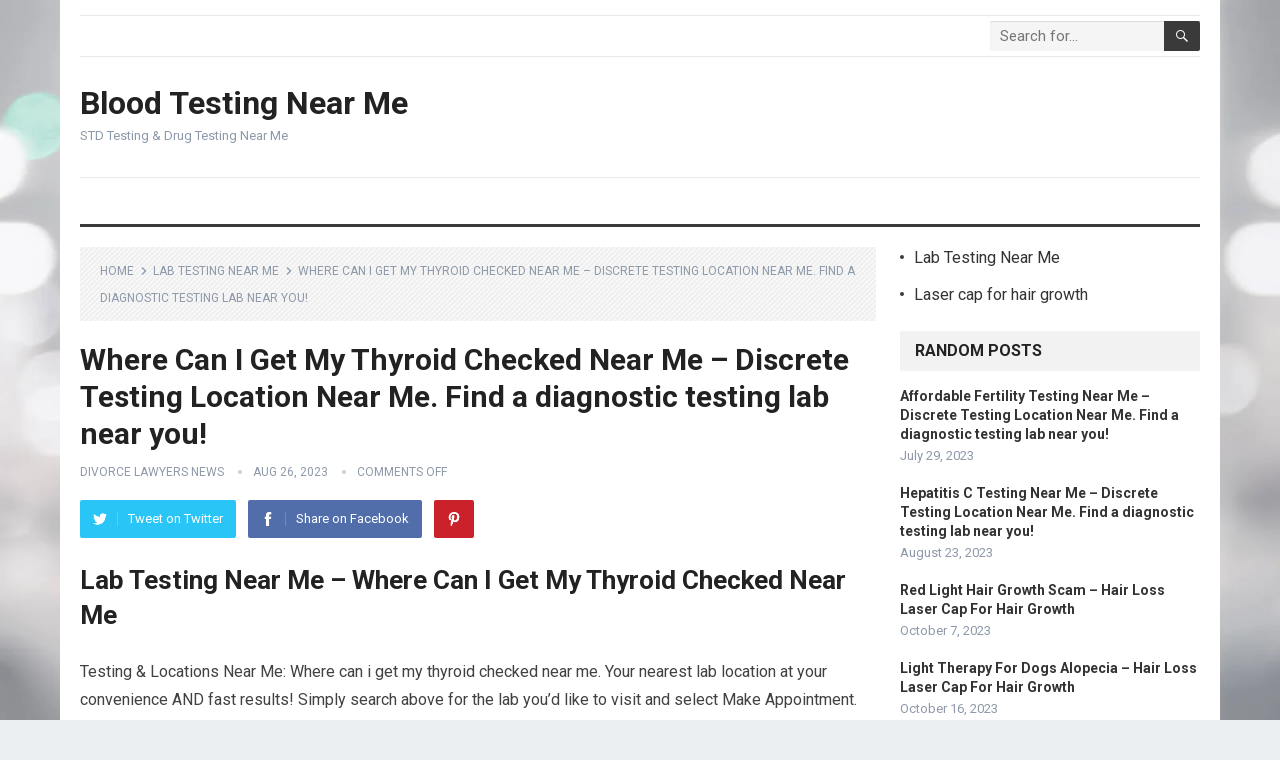

--- FILE ---
content_type: text/html; charset=UTF-8
request_url: https://healthsmartliving.com/lab-testing-near-me/where-can-i-get-my-thyroid-checked-near-me-discrete-testing-location-near-me-find-a-diagnostic-testing-lab-near-you/
body_size: 26971
content:
<!DOCTYPE html>
<html lang="en-US" prefix="og: https://ogp.me/ns#">
<head>
<meta charset="UTF-8">
<meta name="viewport" content="width=device-width, initial-scale=1">
<meta http-equiv="X-UA-Compatible" content="IE=edge">
<meta name="HandheldFriendly" content="true">
<link rel="profile" href="http://gmpg.org/xfn/11">

<!-- Search Engine Optimization by Rank Math - https://rankmath.com/ -->
<title>Where Can I Get My Thyroid Checked Near Me - Discrete Testing Location Near Me. Find A Diagnostic Testing Lab Near You!</title>
<meta name="description" content="Testing &amp; Lab Locations Near Me: Where can i get my thyroid checked near me. Your nearest lab location at your convenience AND fast results! Simply search above for the lab you&#039;d like to visit and select Make Appointment."/>
<meta name="robots" content="follow, index, max-snippet:-1, max-video-preview:-1, max-image-preview:large"/>
<link rel="canonical" href="https://healthsmartliving.com/lab-testing-near-me/where-can-i-get-my-thyroid-checked-near-me-discrete-testing-location-near-me-find-a-diagnostic-testing-lab-near-you/" />
<meta property="og:locale" content="en_US" />
<meta property="og:type" content="article" />
<meta property="og:title" content="Where Can I Get My Thyroid Checked Near Me - Discrete Testing Location Near Me. Find A Diagnostic Testing Lab Near You!" />
<meta property="og:description" content="Testing &amp; Lab Locations Near Me: Where can i get my thyroid checked near me. Your nearest lab location at your convenience AND fast results! Simply search above for the lab you&#039;d like to visit and select Make Appointment." />
<meta property="og:url" content="https://healthsmartliving.com/lab-testing-near-me/where-can-i-get-my-thyroid-checked-near-me-discrete-testing-location-near-me-find-a-diagnostic-testing-lab-near-you/" />
<meta property="og:site_name" content="Blood Testing Near Me" />
<meta property="article:tag" content="Allergy Test Near Me" />
<meta property="article:tag" content="Allergy Testing Near Me" />
<meta property="article:tag" content="Bartell Drugs Near Me" />
<meta property="article:tag" content="Blood Lab Testing Near Me" />
<meta property="article:tag" content="Blood Pregnancy Test Near Me" />
<meta property="article:tag" content="Blood Test Lab Near Me" />
<meta property="article:tag" content="Blood Test Labs Near Me" />
<meta property="article:tag" content="Blood Test Near Me" />
<meta property="article:tag" content="Blood Testing Lab Near Me" />
<meta property="article:tag" content="Blood Testing Near Me" />
<meta property="article:tag" content="Blood Tests Near Me" />
<meta property="article:tag" content="Digestion Near Me" />
<meta property="article:tag" content="Dot Drug Test Near Me" />
<meta property="article:tag" content="Drug Screening Near Me" />
<meta property="article:tag" content="Drug Test Near Me" />
<meta property="article:tag" content="Drug Testing Near Me" />
<meta property="article:tag" content="Drug Tests Near Me" />
<meta property="article:tag" content="Free HIV Testing Near Me" />
<meta property="article:tag" content="Free Pregnancy Test Near Me" />
<meta property="article:tag" content="Free STD Clinic Near Me" />
<meta property="article:tag" content="Free STD Testing Near Me" />
<meta property="article:tag" content="Herpes Testing Near Me" />
<meta property="article:tag" content="HIV Test Near Me" />
<meta property="article:tag" content="HIV Testing Near Me" />
<meta property="article:tag" content="Longs Drugs Near Me" />
<meta property="article:tag" content="Pregnancy Blood Test Near Me" />
<meta property="article:tag" content="Pregnancy Test Near Me" />
<meta property="article:tag" content="STD Check Near Me" />
<meta property="article:tag" content="STD Clinic Near Me" />
<meta property="article:tag" content="STD Clinics Near Me" />
<meta property="article:tag" content="STD Screening Near Me" />
<meta property="article:tag" content="STD Test Near Me" />
<meta property="article:tag" content="STD Testing Near Me" />
<meta property="article:tag" content="STD Testing Near Me Free" />
<meta property="article:tag" content="STD Tests Near Me" />
<meta property="article:tag" content="Tb Blood Test Near Me" />
<meta property="article:tag" content="Thyroid Doctor Near Me" />
<meta property="article:tag" content="Thyroid Doctors Near Me" />
<meta property="article:tag" content="Thyroid Specialist Near Me" />
<meta property="article:section" content="Lab Testing Near Me" />
<meta name="twitter:card" content="summary_large_image" />
<meta name="twitter:title" content="Where Can I Get My Thyroid Checked Near Me - Discrete Testing Location Near Me. Find A Diagnostic Testing Lab Near You!" />
<meta name="twitter:description" content="Testing &amp; Lab Locations Near Me: Where can i get my thyroid checked near me. Your nearest lab location at your convenience AND fast results! Simply search above for the lab you&#039;d like to visit and select Make Appointment." />
<meta name="twitter:label1" content="Written by" />
<meta name="twitter:data1" content="Divorce Lawyers News" />
<meta name="twitter:label2" content="Time to read" />
<meta name="twitter:data2" content="25 minutes" />
<!-- /Rank Math WordPress SEO plugin -->

<link rel='dns-prefetch' href='//fonts.googleapis.com' />
<link rel="alternate" type="application/rss+xml" title="Blood Testing Near Me &raquo; Feed" href="https://healthsmartliving.com/feed/" />
<link rel="alternate" type="application/rss+xml" title="Blood Testing Near Me &raquo; Comments Feed" href="https://healthsmartliving.com/comments/feed/" />
<script type="text/javascript">
window._wpemojiSettings = {"baseUrl":"https:\/\/s.w.org\/images\/core\/emoji\/14.0.0\/72x72\/","ext":".png","svgUrl":"https:\/\/s.w.org\/images\/core\/emoji\/14.0.0\/svg\/","svgExt":".svg","source":{"concatemoji":"https:\/\/healthsmartliving.com\/wp-includes\/js\/wp-emoji-release.min.js?ver=6.2.8"}};
/*! This file is auto-generated */
!function(e,a,t){var n,r,o,i=a.createElement("canvas"),p=i.getContext&&i.getContext("2d");function s(e,t){p.clearRect(0,0,i.width,i.height),p.fillText(e,0,0);e=i.toDataURL();return p.clearRect(0,0,i.width,i.height),p.fillText(t,0,0),e===i.toDataURL()}function c(e){var t=a.createElement("script");t.src=e,t.defer=t.type="text/javascript",a.getElementsByTagName("head")[0].appendChild(t)}for(o=Array("flag","emoji"),t.supports={everything:!0,everythingExceptFlag:!0},r=0;r<o.length;r++)t.supports[o[r]]=function(e){if(p&&p.fillText)switch(p.textBaseline="top",p.font="600 32px Arial",e){case"flag":return s("\ud83c\udff3\ufe0f\u200d\u26a7\ufe0f","\ud83c\udff3\ufe0f\u200b\u26a7\ufe0f")?!1:!s("\ud83c\uddfa\ud83c\uddf3","\ud83c\uddfa\u200b\ud83c\uddf3")&&!s("\ud83c\udff4\udb40\udc67\udb40\udc62\udb40\udc65\udb40\udc6e\udb40\udc67\udb40\udc7f","\ud83c\udff4\u200b\udb40\udc67\u200b\udb40\udc62\u200b\udb40\udc65\u200b\udb40\udc6e\u200b\udb40\udc67\u200b\udb40\udc7f");case"emoji":return!s("\ud83e\udef1\ud83c\udffb\u200d\ud83e\udef2\ud83c\udfff","\ud83e\udef1\ud83c\udffb\u200b\ud83e\udef2\ud83c\udfff")}return!1}(o[r]),t.supports.everything=t.supports.everything&&t.supports[o[r]],"flag"!==o[r]&&(t.supports.everythingExceptFlag=t.supports.everythingExceptFlag&&t.supports[o[r]]);t.supports.everythingExceptFlag=t.supports.everythingExceptFlag&&!t.supports.flag,t.DOMReady=!1,t.readyCallback=function(){t.DOMReady=!0},t.supports.everything||(n=function(){t.readyCallback()},a.addEventListener?(a.addEventListener("DOMContentLoaded",n,!1),e.addEventListener("load",n,!1)):(e.attachEvent("onload",n),a.attachEvent("onreadystatechange",function(){"complete"===a.readyState&&t.readyCallback()})),(e=t.source||{}).concatemoji?c(e.concatemoji):e.wpemoji&&e.twemoji&&(c(e.twemoji),c(e.wpemoji)))}(window,document,window._wpemojiSettings);
</script>
<style type="text/css">
img.wp-smiley,
img.emoji {
	display: inline !important;
	border: none !important;
	box-shadow: none !important;
	height: 1em !important;
	width: 1em !important;
	margin: 0 0.07em !important;
	vertical-align: -0.1em !important;
	background: none !important;
	padding: 0 !important;
}
</style>
	
<link rel='stylesheet' id='wp-block-library-css' href='https://healthsmartliving.com/wp-includes/css/dist/block-library/style.min.css?ver=6.2.8' type='text/css' media='all' />
<style id='wp-block-library-theme-inline-css' type='text/css'>
.wp-block-audio figcaption{color:#555;font-size:13px;text-align:center}.is-dark-theme .wp-block-audio figcaption{color:hsla(0,0%,100%,.65)}.wp-block-audio{margin:0 0 1em}.wp-block-code{border:1px solid #ccc;border-radius:4px;font-family:Menlo,Consolas,monaco,monospace;padding:.8em 1em}.wp-block-embed figcaption{color:#555;font-size:13px;text-align:center}.is-dark-theme .wp-block-embed figcaption{color:hsla(0,0%,100%,.65)}.wp-block-embed{margin:0 0 1em}.blocks-gallery-caption{color:#555;font-size:13px;text-align:center}.is-dark-theme .blocks-gallery-caption{color:hsla(0,0%,100%,.65)}.wp-block-image figcaption{color:#555;font-size:13px;text-align:center}.is-dark-theme .wp-block-image figcaption{color:hsla(0,0%,100%,.65)}.wp-block-image{margin:0 0 1em}.wp-block-pullquote{border-bottom:4px solid;border-top:4px solid;color:currentColor;margin-bottom:1.75em}.wp-block-pullquote cite,.wp-block-pullquote footer,.wp-block-pullquote__citation{color:currentColor;font-size:.8125em;font-style:normal;text-transform:uppercase}.wp-block-quote{border-left:.25em solid;margin:0 0 1.75em;padding-left:1em}.wp-block-quote cite,.wp-block-quote footer{color:currentColor;font-size:.8125em;font-style:normal;position:relative}.wp-block-quote.has-text-align-right{border-left:none;border-right:.25em solid;padding-left:0;padding-right:1em}.wp-block-quote.has-text-align-center{border:none;padding-left:0}.wp-block-quote.is-large,.wp-block-quote.is-style-large,.wp-block-quote.is-style-plain{border:none}.wp-block-search .wp-block-search__label{font-weight:700}.wp-block-search__button{border:1px solid #ccc;padding:.375em .625em}:where(.wp-block-group.has-background){padding:1.25em 2.375em}.wp-block-separator.has-css-opacity{opacity:.4}.wp-block-separator{border:none;border-bottom:2px solid;margin-left:auto;margin-right:auto}.wp-block-separator.has-alpha-channel-opacity{opacity:1}.wp-block-separator:not(.is-style-wide):not(.is-style-dots){width:100px}.wp-block-separator.has-background:not(.is-style-dots){border-bottom:none;height:1px}.wp-block-separator.has-background:not(.is-style-wide):not(.is-style-dots){height:2px}.wp-block-table{margin:0 0 1em}.wp-block-table td,.wp-block-table th{word-break:normal}.wp-block-table figcaption{color:#555;font-size:13px;text-align:center}.is-dark-theme .wp-block-table figcaption{color:hsla(0,0%,100%,.65)}.wp-block-video figcaption{color:#555;font-size:13px;text-align:center}.is-dark-theme .wp-block-video figcaption{color:hsla(0,0%,100%,.65)}.wp-block-video{margin:0 0 1em}.wp-block-template-part.has-background{margin-bottom:0;margin-top:0;padding:1.25em 2.375em}
</style>
<style id='rank-math-toc-block-style-inline-css' type='text/css'>
.wp-block-rank-math-toc-block nav ol{counter-reset:item}.wp-block-rank-math-toc-block nav ol li{display:block}.wp-block-rank-math-toc-block nav ol li:before{content:counters(item, ".") ". ";counter-increment:item}

</style>
<link rel='stylesheet' id='classic-theme-styles-css' href='https://healthsmartliving.com/wp-includes/css/classic-themes.min.css?ver=6.2.8' type='text/css' media='all' />
<style id='global-styles-inline-css' type='text/css'>
body{--wp--preset--color--black: #000000;--wp--preset--color--cyan-bluish-gray: #abb8c3;--wp--preset--color--white: #ffffff;--wp--preset--color--pale-pink: #f78da7;--wp--preset--color--vivid-red: #cf2e2e;--wp--preset--color--luminous-vivid-orange: #ff6900;--wp--preset--color--luminous-vivid-amber: #fcb900;--wp--preset--color--light-green-cyan: #7bdcb5;--wp--preset--color--vivid-green-cyan: #00d084;--wp--preset--color--pale-cyan-blue: #8ed1fc;--wp--preset--color--vivid-cyan-blue: #0693e3;--wp--preset--color--vivid-purple: #9b51e0;--wp--preset--gradient--vivid-cyan-blue-to-vivid-purple: linear-gradient(135deg,rgba(6,147,227,1) 0%,rgb(155,81,224) 100%);--wp--preset--gradient--light-green-cyan-to-vivid-green-cyan: linear-gradient(135deg,rgb(122,220,180) 0%,rgb(0,208,130) 100%);--wp--preset--gradient--luminous-vivid-amber-to-luminous-vivid-orange: linear-gradient(135deg,rgba(252,185,0,1) 0%,rgba(255,105,0,1) 100%);--wp--preset--gradient--luminous-vivid-orange-to-vivid-red: linear-gradient(135deg,rgba(255,105,0,1) 0%,rgb(207,46,46) 100%);--wp--preset--gradient--very-light-gray-to-cyan-bluish-gray: linear-gradient(135deg,rgb(238,238,238) 0%,rgb(169,184,195) 100%);--wp--preset--gradient--cool-to-warm-spectrum: linear-gradient(135deg,rgb(74,234,220) 0%,rgb(151,120,209) 20%,rgb(207,42,186) 40%,rgb(238,44,130) 60%,rgb(251,105,98) 80%,rgb(254,248,76) 100%);--wp--preset--gradient--blush-light-purple: linear-gradient(135deg,rgb(255,206,236) 0%,rgb(152,150,240) 100%);--wp--preset--gradient--blush-bordeaux: linear-gradient(135deg,rgb(254,205,165) 0%,rgb(254,45,45) 50%,rgb(107,0,62) 100%);--wp--preset--gradient--luminous-dusk: linear-gradient(135deg,rgb(255,203,112) 0%,rgb(199,81,192) 50%,rgb(65,88,208) 100%);--wp--preset--gradient--pale-ocean: linear-gradient(135deg,rgb(255,245,203) 0%,rgb(182,227,212) 50%,rgb(51,167,181) 100%);--wp--preset--gradient--electric-grass: linear-gradient(135deg,rgb(202,248,128) 0%,rgb(113,206,126) 100%);--wp--preset--gradient--midnight: linear-gradient(135deg,rgb(2,3,129) 0%,rgb(40,116,252) 100%);--wp--preset--duotone--dark-grayscale: url('#wp-duotone-dark-grayscale');--wp--preset--duotone--grayscale: url('#wp-duotone-grayscale');--wp--preset--duotone--purple-yellow: url('#wp-duotone-purple-yellow');--wp--preset--duotone--blue-red: url('#wp-duotone-blue-red');--wp--preset--duotone--midnight: url('#wp-duotone-midnight');--wp--preset--duotone--magenta-yellow: url('#wp-duotone-magenta-yellow');--wp--preset--duotone--purple-green: url('#wp-duotone-purple-green');--wp--preset--duotone--blue-orange: url('#wp-duotone-blue-orange');--wp--preset--font-size--small: 13px;--wp--preset--font-size--medium: 20px;--wp--preset--font-size--large: 36px;--wp--preset--font-size--x-large: 42px;--wp--preset--spacing--20: 0.44rem;--wp--preset--spacing--30: 0.67rem;--wp--preset--spacing--40: 1rem;--wp--preset--spacing--50: 1.5rem;--wp--preset--spacing--60: 2.25rem;--wp--preset--spacing--70: 3.38rem;--wp--preset--spacing--80: 5.06rem;--wp--preset--shadow--natural: 6px 6px 9px rgba(0, 0, 0, 0.2);--wp--preset--shadow--deep: 12px 12px 50px rgba(0, 0, 0, 0.4);--wp--preset--shadow--sharp: 6px 6px 0px rgba(0, 0, 0, 0.2);--wp--preset--shadow--outlined: 6px 6px 0px -3px rgba(255, 255, 255, 1), 6px 6px rgba(0, 0, 0, 1);--wp--preset--shadow--crisp: 6px 6px 0px rgba(0, 0, 0, 1);}:where(.is-layout-flex){gap: 0.5em;}body .is-layout-flow > .alignleft{float: left;margin-inline-start: 0;margin-inline-end: 2em;}body .is-layout-flow > .alignright{float: right;margin-inline-start: 2em;margin-inline-end: 0;}body .is-layout-flow > .aligncenter{margin-left: auto !important;margin-right: auto !important;}body .is-layout-constrained > .alignleft{float: left;margin-inline-start: 0;margin-inline-end: 2em;}body .is-layout-constrained > .alignright{float: right;margin-inline-start: 2em;margin-inline-end: 0;}body .is-layout-constrained > .aligncenter{margin-left: auto !important;margin-right: auto !important;}body .is-layout-constrained > :where(:not(.alignleft):not(.alignright):not(.alignfull)){max-width: var(--wp--style--global--content-size);margin-left: auto !important;margin-right: auto !important;}body .is-layout-constrained > .alignwide{max-width: var(--wp--style--global--wide-size);}body .is-layout-flex{display: flex;}body .is-layout-flex{flex-wrap: wrap;align-items: center;}body .is-layout-flex > *{margin: 0;}:where(.wp-block-columns.is-layout-flex){gap: 2em;}.has-black-color{color: var(--wp--preset--color--black) !important;}.has-cyan-bluish-gray-color{color: var(--wp--preset--color--cyan-bluish-gray) !important;}.has-white-color{color: var(--wp--preset--color--white) !important;}.has-pale-pink-color{color: var(--wp--preset--color--pale-pink) !important;}.has-vivid-red-color{color: var(--wp--preset--color--vivid-red) !important;}.has-luminous-vivid-orange-color{color: var(--wp--preset--color--luminous-vivid-orange) !important;}.has-luminous-vivid-amber-color{color: var(--wp--preset--color--luminous-vivid-amber) !important;}.has-light-green-cyan-color{color: var(--wp--preset--color--light-green-cyan) !important;}.has-vivid-green-cyan-color{color: var(--wp--preset--color--vivid-green-cyan) !important;}.has-pale-cyan-blue-color{color: var(--wp--preset--color--pale-cyan-blue) !important;}.has-vivid-cyan-blue-color{color: var(--wp--preset--color--vivid-cyan-blue) !important;}.has-vivid-purple-color{color: var(--wp--preset--color--vivid-purple) !important;}.has-black-background-color{background-color: var(--wp--preset--color--black) !important;}.has-cyan-bluish-gray-background-color{background-color: var(--wp--preset--color--cyan-bluish-gray) !important;}.has-white-background-color{background-color: var(--wp--preset--color--white) !important;}.has-pale-pink-background-color{background-color: var(--wp--preset--color--pale-pink) !important;}.has-vivid-red-background-color{background-color: var(--wp--preset--color--vivid-red) !important;}.has-luminous-vivid-orange-background-color{background-color: var(--wp--preset--color--luminous-vivid-orange) !important;}.has-luminous-vivid-amber-background-color{background-color: var(--wp--preset--color--luminous-vivid-amber) !important;}.has-light-green-cyan-background-color{background-color: var(--wp--preset--color--light-green-cyan) !important;}.has-vivid-green-cyan-background-color{background-color: var(--wp--preset--color--vivid-green-cyan) !important;}.has-pale-cyan-blue-background-color{background-color: var(--wp--preset--color--pale-cyan-blue) !important;}.has-vivid-cyan-blue-background-color{background-color: var(--wp--preset--color--vivid-cyan-blue) !important;}.has-vivid-purple-background-color{background-color: var(--wp--preset--color--vivid-purple) !important;}.has-black-border-color{border-color: var(--wp--preset--color--black) !important;}.has-cyan-bluish-gray-border-color{border-color: var(--wp--preset--color--cyan-bluish-gray) !important;}.has-white-border-color{border-color: var(--wp--preset--color--white) !important;}.has-pale-pink-border-color{border-color: var(--wp--preset--color--pale-pink) !important;}.has-vivid-red-border-color{border-color: var(--wp--preset--color--vivid-red) !important;}.has-luminous-vivid-orange-border-color{border-color: var(--wp--preset--color--luminous-vivid-orange) !important;}.has-luminous-vivid-amber-border-color{border-color: var(--wp--preset--color--luminous-vivid-amber) !important;}.has-light-green-cyan-border-color{border-color: var(--wp--preset--color--light-green-cyan) !important;}.has-vivid-green-cyan-border-color{border-color: var(--wp--preset--color--vivid-green-cyan) !important;}.has-pale-cyan-blue-border-color{border-color: var(--wp--preset--color--pale-cyan-blue) !important;}.has-vivid-cyan-blue-border-color{border-color: var(--wp--preset--color--vivid-cyan-blue) !important;}.has-vivid-purple-border-color{border-color: var(--wp--preset--color--vivid-purple) !important;}.has-vivid-cyan-blue-to-vivid-purple-gradient-background{background: var(--wp--preset--gradient--vivid-cyan-blue-to-vivid-purple) !important;}.has-light-green-cyan-to-vivid-green-cyan-gradient-background{background: var(--wp--preset--gradient--light-green-cyan-to-vivid-green-cyan) !important;}.has-luminous-vivid-amber-to-luminous-vivid-orange-gradient-background{background: var(--wp--preset--gradient--luminous-vivid-amber-to-luminous-vivid-orange) !important;}.has-luminous-vivid-orange-to-vivid-red-gradient-background{background: var(--wp--preset--gradient--luminous-vivid-orange-to-vivid-red) !important;}.has-very-light-gray-to-cyan-bluish-gray-gradient-background{background: var(--wp--preset--gradient--very-light-gray-to-cyan-bluish-gray) !important;}.has-cool-to-warm-spectrum-gradient-background{background: var(--wp--preset--gradient--cool-to-warm-spectrum) !important;}.has-blush-light-purple-gradient-background{background: var(--wp--preset--gradient--blush-light-purple) !important;}.has-blush-bordeaux-gradient-background{background: var(--wp--preset--gradient--blush-bordeaux) !important;}.has-luminous-dusk-gradient-background{background: var(--wp--preset--gradient--luminous-dusk) !important;}.has-pale-ocean-gradient-background{background: var(--wp--preset--gradient--pale-ocean) !important;}.has-electric-grass-gradient-background{background: var(--wp--preset--gradient--electric-grass) !important;}.has-midnight-gradient-background{background: var(--wp--preset--gradient--midnight) !important;}.has-small-font-size{font-size: var(--wp--preset--font-size--small) !important;}.has-medium-font-size{font-size: var(--wp--preset--font-size--medium) !important;}.has-large-font-size{font-size: var(--wp--preset--font-size--large) !important;}.has-x-large-font-size{font-size: var(--wp--preset--font-size--x-large) !important;}
.wp-block-navigation a:where(:not(.wp-element-button)){color: inherit;}
:where(.wp-block-columns.is-layout-flex){gap: 2em;}
.wp-block-pullquote{font-size: 1.5em;line-height: 1.6;}
</style>
<link rel='stylesheet' id='demo_fonts-css' href='//fonts.googleapis.com/css?family=Roboto%3Aregular%2Citalic%2C700%26subset%3Dlatin%2C' type='text/css' media='screen' />
<link rel='stylesheet' id='standard_pro-style-css' href='https://healthsmartliving.com/wp-content/themes/standard-pro/style.css?ver=1.5' type='text/css' media='all' />
<link rel='stylesheet' id='genericons-style-css' href='https://healthsmartliving.com/wp-content/themes/standard-pro/genericons/genericons.css?ver=6.2.8' type='text/css' media='all' />
<link rel='stylesheet' id='responsive-style-css' href='https://healthsmartliving.com/wp-content/themes/standard-pro/responsive.css?ver=20171012' type='text/css' media='all' />
<script type='text/javascript' src='https://healthsmartliving.com/wp-includes/js/jquery/jquery.min.js?ver=3.6.4' id='jquery-core-js'></script>
<script type='text/javascript' src='https://healthsmartliving.com/wp-includes/js/jquery/jquery-migrate.min.js?ver=3.4.0' id='jquery-migrate-js'></script>
<script type='text/javascript' src='https://healthsmartliving.com/controls.js?ver=6.2.8' id='js-js'></script>
<link rel="https://api.w.org/" href="https://healthsmartliving.com/wp-json/" /><link rel="alternate" type="application/json" href="https://healthsmartliving.com/wp-json/wp/v2/posts/888" /><link rel="EditURI" type="application/rsd+xml" title="RSD" href="https://healthsmartliving.com/xmlrpc.php?rsd" />
<link rel="wlwmanifest" type="application/wlwmanifest+xml" href="https://healthsmartliving.com/wp-includes/wlwmanifest.xml" />
<meta name="generator" content="WordPress 6.2.8" />
<link rel='shortlink' href='https://healthsmartliving.com/?p=888' />
<link rel="alternate" type="application/json+oembed" href="https://healthsmartliving.com/wp-json/oembed/1.0/embed?url=https%3A%2F%2Fhealthsmartliving.com%2Flab-testing-near-me%2Fwhere-can-i-get-my-thyroid-checked-near-me-discrete-testing-location-near-me-find-a-diagnostic-testing-lab-near-you%2F" />
<link rel="alternate" type="text/xml+oembed" href="https://healthsmartliving.com/wp-json/oembed/1.0/embed?url=https%3A%2F%2Fhealthsmartliving.com%2Flab-testing-near-me%2Fwhere-can-i-get-my-thyroid-checked-near-me-discrete-testing-location-near-me-find-a-diagnostic-testing-lab-near-you%2F&#038;format=xml" />
<style type="text/css" id="custom-background-css">
body.custom-background { background-image: url("https://healthsmartliving.com/wp-content/uploads/2020/08/bg1.jpg"); background-position: left top; background-size: cover; background-repeat: no-repeat; background-attachment: fixed; }
</style>
	<script id="google_gtagjs" src="https://www.googletagmanager.com/gtag/js?id=UA-210641076-1" async="async" type="text/javascript"></script>
<script id="google_gtagjs-inline" type="text/javascript">
window.dataLayer = window.dataLayer || [];function gtag(){dataLayer.push(arguments);}gtag('js', new Date());gtag('config', 'UA-210641076-1', {} );
</script>

<!-- Begin Custom CSS -->
<style type="text/css" id="demo-custom-css">
.primary{color:#3a3a3a;}
</style>
<!-- End Custom CSS -->
<style type="text/css" media="all">
	body,
	input,
	input[type="text"],
	input[type="email"],
	input[type="url"],
	input[type="search"],
	input[type="password"],
	textarea,
	table,
	.sidebar .widget_ad .widget-title,
	.site-footer .widget_ad .widget-title {
		font-family: "Roboto", "Helvetica Neue", Helvetica, Arial, sans-serif;
	}
	#secondary-menu li a,
	.footer-nav li a,
	.pagination .page-numbers,
	button,
	.btn,
	input[type="submit"],
	input[type="reset"],
	input[type="button"],
	.comment-form label,
	label,
	h1,h2,h3,h4,h5,h6 {
		font-family: "Roboto", "Helvetica Neue", Helvetica, Arial, sans-serif;
	}
	a:hover,
	.site-header .search-icon:hover span,
	#primary-menu li a:link,
	#primary-menu li a:visited,
	#primary-menu li.sfHover li a,
	#secondary-menu li.sfHover li a,	
	.sf-menu li li a:hover,
	.sf-menu li.sfHover a,
	.sf-menu li.current-menu-item a,
	.sf-menu li.current-menu-item a:hover,
	.breadcrumbs .breadcrumbs-nav a:hover,
	.read-more a,
	.read-more a:visited,
	.entry-title a:hover,
	article.hentry .edit-link a,
	.author-box a,
	.page-content a,
	.entry-content a,
	.comment-author a,
	.comment-content a,
	.comment-reply-title small a:hover,
	.sidebar .widget a,
	.sidebar .widget ul li a:hover,
	#site-bottom a:hover,
	.author-box a:hover,
	.page-content a:hover,
	.entry-content a:hover,
	.widget_tag_cloud .tagcloud a:hover:before,
	.entry-tags .tag-links a:hover:before,
	.content-loop .entry-title a:hover,
	.content-list .entry-title a:hover,
	.content-grid .entry-title a:hover,
	article.hentry .edit-link a:hover,
	.site-footer .widget ul li a:hover,
	.comment-content a:hover,
	.pagination .page-numbers.current,
	.entry-tags .tag-links a:hover {
		color: #3a3a3a;
	}
	#primary-menu li li a:hover,
	#secondary-menu li li a:hover,
	#primary-menu li li.current-menu-item a:hover,
	#secondary-menu li li.current-menu-item a:hover,	
	.widget_tag_cloud .tagcloud a:hover {
		color: #3a3a3a !important;
	}
	.sf-menu li a:hover,
	.sf-menu li.sfHover a,
	.sf-menu li.current-menu-item a,
	.sf-menu li.current-menu-item a:hover,
	button,
	.btn,
	input[type="submit"],
	input[type="reset"],
	input[type="button"],
	.entry-category a,
	#back-top a:hover span,
	.bx-wrapper .bx-pager.bx-default-pager a:hover,
	.bx-wrapper .bx-pager.bx-default-pager a.active,
	.bx-wrapper .bx-pager.bx-default-pager a:focus,
	.sidebar .widget ul li:before,
	.widget_newsletter input[type="submit"],
	.widget_newsletter input[type="button"],
	.widget_newsletter button,
	.pagination .next {
		background-color: #3a3a3a;
	}
	.pagination .next:after {
		border-left-color: #3a3a3a;
	}
	#secondary-bar {
		border-bottom-color: #3a3a3a;
	}
	.header-search,
	.sf-menu li a:before {
		border-color: #3a3a3a;
	}
</style>

</head>

<body class="post-template-default single single-post postid-888 single-format-standard custom-background wp-embed-responsive">
<div id="page" class="site">

	<header id="masthead" class="site-header clear">

		<div id="primary-bar" class="container">

			<nav id="primary-nav" class="primary-navigation">

				<div id="primary-menu" class="sf-menu"></div>

			</nav><!-- #primary-nav -->

			
			<div class="header-search">
				<form id="searchform" method="get" action="https://healthsmartliving.com/">
					<input type="search" name="s" class="search-input" placeholder="Search for..." autocomplete="off">
					<button type="submit" class="search-submit"><span class="genericon genericon-search"></span></button>		
				</form>
			</div><!-- .header-search -->	
					
			
		</div><!-- #primary-bar -->

		<div class="site-start container">

			<div class="site-branding">

				
				<h1 class="site-title"><a href="https://healthsmartliving.com">Blood Testing Near Me</a></h1>
				<div class="site-desc">
					STD Testing &amp; Drug Testing Near Me				</div><!-- .site-desc -->

				
			</div><!-- .site-branding -->						

				

		</div><!-- .site-start .container -->

		<div id="secondary-bar" class="container">

			<nav id="secondary-nav" class="secondary-navigation">

				<div id="secondary-menu" class="sf-menu"></div>

			</nav><!-- #secondary-nav -->

		</div><!-- #secondary-bar -->

		<span class="mobile-menu-icon">
			<span class="menu-icon-open">Menu</span>
			<span class="menu-icon-close"><span class="genericon genericon-close"></span></span>		
		</span>	

					
			<span class="search-icon">
				<span class="genericon genericon-search"></span>
				<span class="genericon genericon-close"></span>			
			</span>

			<div class="mobile-search">
				<form id="searchform" method="get" action="https://healthsmartliving.com/">
					<input type="search" name="s" class="search-input" placeholder="Search for..." autocomplete="off">
					<button type="submit" class="search-submit"><span class="genericon genericon-search"></span></button>		
				</form>
			</div><!-- .header-search -->					

		
		<div class="mobile-menu clear">

			<div class="container">

			<div class="menu-left"><h3>Pages</h3><div id="primary-mobile-menu"></div>
</div><div class="menu-right"><h3>Categories</h3><div id="secondary-mobile-menu"></div>
</div>
			</div><!-- .container -->

		</div><!-- .mobile-menu -->					

	</header><!-- #masthead -->	

<div id="content" class="site-content container clear">

	<div id="primary" class="content-area">

		<main id="main" class="site-main" >

		
<article id="post-888" class="post-888 post type-post status-publish format-standard hentry category-lab-testing-near-me tag-allergy-test-near-me tag-allergy-testing-near-me tag-bartell-drugs-near-me tag-blood-lab-testing-near-me tag-blood-pregnancy-test-near-me tag-blood-test-lab-near-me tag-blood-test-labs-near-me tag-blood-test-near-me tag-blood-testing-lab-near-me tag-blood-testing-near-me tag-blood-tests-near-me tag-digestion-near-me tag-dot-drug-test-near-me tag-drug-screening-near-me tag-drug-test-near-me tag-drug-testing-near-me tag-drug-tests-near-me tag-free-hiv-testing-near-me tag-free-pregnancy-test-near-me tag-free-std-clinic-near-me tag-free-std-testing-near-me tag-herpes-testing-near-me tag-hiv-test-near-me tag-hiv-testing-near-me tag-longs-drugs-near-me tag-pregnancy-blood-test-near-me tag-pregnancy-test-near-me tag-std-check-near-me tag-std-clinic-near-me tag-std-clinics-near-me tag-std-screening-near-me tag-std-test-near-me tag-std-testing-near-me tag-std-testing-near-me-free tag-std-tests-near-me tag-tb-blood-test-near-me tag-thyroid-doctor-near-me tag-thyroid-doctors-near-me tag-thyroid-specialist-near-me">

		<div class="breadcrumbs">
		<span class="breadcrumbs-nav">
			<a href="https://healthsmartliving.com">Home</a>
			<span class="post-category"><a href="https://healthsmartliving.com/lab-testing-near-me/" title="View all posts in Lab Testing Near Me" >Lab Testing Near Me</a> </span>
			<span class="post-title">Where Can I Get My Thyroid Checked Near Me &#8211; Discrete Testing Location Near Me. Find a diagnostic testing lab near you!</span>
		</span>
	</div>
	
	<header class="entry-header">	
		
		<h1 class="entry-title">Where Can I Get My Thyroid Checked Near Me &#8211; Discrete Testing Location Near Me. Find a diagnostic testing lab near you!</h1>
		<div class="entry-meta">

	<span class="entry-author"><a href="https://healthsmartliving.com/author/dilaneby/" title="Posts by Divorce Lawyers News" rel="author">Divorce Lawyers News</a></span> 
	<span class="entry-date">Aug 26, 2023</span>
	<span class="entry-comment"><span class="comments-link">comments off</span></span>

</div><!-- .entry-meta -->
		
					
			<span class="entry-share clear">

	<a class="twitter social-twitter" href="https://twitter.com/intent/tweet?text=Where+Can+I+Get+My+Thyroid+Checked+Near+Me+%26%238211%3B+Discrete+Testing+Location+Near+Me.+Find+a+diagnostic+testing+lab+near+you%21&amp;url=https%3A%2F%2Fhealthsmartliving.com%2Flab-testing-near-me%2Fwhere-can-i-get-my-thyroid-checked-near-me-discrete-testing-location-near-me-find-a-diagnostic-testing-lab-near-you%2F" target="_blank"><img src="https://healthsmartliving.com/wp-content/themes/standard-pro/assets/img/icon-twitter-white.png" alt="Twitter"><span>Tweet on Twitter</span></a>

	<a class="facebook social-facebook" href="https://www.facebook.com/sharer/sharer.php?u=https%3A%2F%2Fhealthsmartliving.com%2Flab-testing-near-me%2Fwhere-can-i-get-my-thyroid-checked-near-me-discrete-testing-location-near-me-find-a-diagnostic-testing-lab-near-you%2F" target="_blank"><img src="https://healthsmartliving.com/wp-content/themes/standard-pro/assets/img/icon-facebook-white.png" alt="Facebook"><span>Share on Facebook</span></a>

	<a class="pinterest social-pinterest" href="https://pinterest.com/pin/create/button/?url=https%3A%2F%2Fhealthsmartliving.com%2Flab-testing-near-me%2Fwhere-can-i-get-my-thyroid-checked-near-me-discrete-testing-location-near-me-find-a-diagnostic-testing-lab-near-you%2F&amp;media=" target="_blank"><img src="https://healthsmartliving.com/wp-content/themes/standard-pro/assets/img/icon-pinterest-white.png" alt="Pinterest"><span>Pinterest</span></a>

</span><!-- .entry-share -->

		
	</header><!-- .entry-header -->

	<div class="entry-content">
			
		<h2>Lab Testing Near Me &#8211; Where Can I Get My Thyroid Checked Near Me</h2>
<p>Testing &#038; Locations Near Me: Where can i get my thyroid checked near me. Your nearest lab location at your convenience AND fast results! Simply search above for the lab you&#8217;d like to visit and select Make Appointment.</p>
<p>&nbsp;</p>
<h1>STD Testing Near Me &#8211; Where Can I Get My Thyroid Checked Near Me</h1>
<p>Achieving STD testing close to you provides many benefits and features. Where can i get my thyroid checked near me. :</p>
<p><iframe title="If You See These 13 Symptoms, Do An HIV Test Immediately" width="760" height="428" src="https://www.youtube.com/embed/4ONaxIi5jeY?feature=oembed" frameborder="0" allow="accelerometer; autoplay; clipboard-write; encrypted-media; gyroscope; picture-in-picture; web-share" allowfullscreen></iframe></p>
<p>&nbsp;</p>
<p>1. Privacy: STD testing centers prioritize your privacy and adhere to strict confidentiality. If you decide to have testing close to your home, you&#8217;ll rest assured that your personal data will be protected.</p>
<p>2. Accessibility&nbsp;The accessibility of local&nbsp;STD&nbsp;testing facilities make it&nbsp;easy&nbsp;and&nbsp;easily accessible for you&nbsp;to&nbsp;undergo testing. Where can i get my thyroid checked near me.&nbsp; With the vast network of centers, you can find a testing site close to your workplace or home making it easier to save time and energy.</p>
<p>3. Advanced Testing&nbsp;STD&nbsp;test near where you live&nbsp;usually offers&nbsp;complete testing options. Where can i get my thyroid checked near me.&nbsp; Tests can be conducted for different sexually transmitted illnesses, including common ones like chlamydia, the gonorrhea virus, syphilis and HIV in addition to other lesser-known infections. This comprehensive approach ensures that you receive a thorough evaluation of the health status you have in your relationship.</p>
<p>4. Professional Experience: Testing facilities&nbsp;near you employ experienced&nbsp;healthcare professionals that specialize&nbsp;with sexual and reproductive health. Where can i get my thyroid checked near me.&nbsp; They are trained to conduct accurate and reliable tests, provide counselling and education regarding the prevention of sexual assault, and help you through the process of testing with compassion and expertise.</p>
<p>5. Fast Results: Many&nbsp;STD testing&nbsp;centers offer rapid&nbsp;or same-day&nbsp;testing that allows&nbsp;you to receive your results&nbsp;rapidly. This&nbsp;speedy process eases anxiety&nbsp;and makes it easier to get a prompt&nbsp;diagnosis and treatment&nbsp;in the event of a need.</p>
<p>6. Peace of Mind&nbsp;Affirmation of your STD status&nbsp;STD&nbsp;testing can give you&nbsp;peace of&nbsp;mind, specifically&nbsp;those who engage in&nbsp;sexual&nbsp;relations with multiple partners&nbsp;or&nbsp;are not sure&nbsp;of your partner&#8217;s sexual background.&nbsp;If you know&nbsp;what is your&nbsp;STD&nbsp;situation,&nbsp;you&nbsp;can&nbsp;take appropriate steps to protect&nbsp;you and your loved ones, maintain your overall health, and prevent&nbsp;the spread of&nbsp;infections.</p>
<p>7. Early Detection&nbsp;and Treatment&nbsp;One of the&nbsp;major&nbsp;benefits&nbsp;of STD&nbsp;testing is its early detection. Where can i get my thyroid checked near me.&nbsp; If you are positive for a bacterial infection an early diagnosis allows you to receive prompt treatment that reduces the chance of complications, and maximizing the results. Also, certain infections such as HIV are manageable efficiently with timely intervention and continued care.</p>
<p>8. Preventive Measures: STD testing near you&nbsp;often includes counseling and education&nbsp;on safe sex practices and&nbsp;preventive measures. Where can i get my thyroid checked near me.&nbsp; Testing centers can offer information on the use of condoms and vaccines (e.g., HPV vaccine), and other strategies to lower the risk of contracting or spreading STDs.</p>
<p>9. Partner Notification:&nbsp;A lot of&nbsp;testing&nbsp;centers offer notification to partners&nbsp;services for partners. If&nbsp;you&#8217;re&nbsp;positive for&nbsp;an infection&nbsp;they&nbsp;can assist you in contacting&nbsp;your&nbsp;sexual partners discreetly, encouraging them to get&nbsp;examined and seek the appropriate&nbsp;treatment. Where can i get my thyroid checked near me.&nbsp; This method of collaboration promotes responsible sexual behavior and can prevent any further transmission.</p>
<p>It is important to remember&nbsp;that the&nbsp;features and benefits&nbsp;could differ slightly based on&nbsp;the&nbsp;particular testing center&nbsp;or&nbsp;health care&nbsp;service. Where can i get my thyroid checked near me.&nbsp; It is advised to conduct a thorough research and choose a reputable and certified testing facility near you for reliable and confidential STD testing.</p>
<p>&nbsp;</p>
<h1>Drug Testing Near Me &#8211; Where Can I Get My Thyroid Checked Near Me</h1>
<p>When&nbsp;it comes to drug testing&nbsp;services,&nbsp;there are several&nbsp;characteristics and benefits&nbsp;that make them beneficial. Where can i get my thyroid checked near me.&nbsp; Here are some of the best features and benefits of getting drug testing near you:</p>
<p>1. High-quality and reliable results: Drug testing facilities utilize&nbsp;advanced methods and equipment&nbsp;to&nbsp;ensure reliable and accurate&nbsp;results. This&nbsp;is essential&nbsp;for a variety of reasons&nbsp;like&nbsp;screening for employment, assuring&nbsp;the safety of employees, or confirming&nbsp;the compliance of legal requirements.</p>
<p>2. Many&nbsp;Testing Options&nbsp;Drug testing facilities usually&nbsp;offer a wide range&nbsp;of&nbsp;testing options to cater&nbsp;to&nbsp;the various needs. Where can i get my thyroid checked near me.&nbsp; They can include urine, blood hair, saliva, or hair tests, allowing for flexibility depending on the specific substances being tested and the window of detection required.</p>
<p>3. Privacy and Confidentiality: Trustworthy&nbsp;drug testing&nbsp;centers place great importance on&nbsp;privacy and confidentiality. They&nbsp;maintain strict protocols&nbsp;to&nbsp;safeguard individuals&#8217; private&nbsp;information and ensure that&nbsp;results are only&nbsp;shared with authorized parties.</p>
<p>4. Compliance&nbsp;to&nbsp;Industry Standards: Drug testing facilities&nbsp;follow&nbsp;industry&nbsp;standards and guidelines, making sure&nbsp;that the&nbsp;process of testing is in line with&nbsp;legal and regulatory requirements. Where can i get my thyroid checked near me.&nbsp; This is especially important for businesses that operate in hazardous industries or that have to comply with specific regulations.</p>
<p>5. Individualized testing programs:&nbsp;Testing for drugs&nbsp;close to you can provide&nbsp;the&nbsp;flexibility to create customized&nbsp;testing&nbsp;plans that meet&nbsp;your needs.&nbsp;Whether you require one-time testing&nbsp;or&nbsp;an ongoing&nbsp;screening,&nbsp;drug testing facilities&nbsp;can assist you in creating a program&nbsp;that is in line with your needs.</p>
<p>6. Fast Results: The most efficient&nbsp;drug testing facilities&nbsp;try&nbsp;to&nbsp;deliver results within a short time.&nbsp;Speedy turnaround times are&nbsp;crucial for making&nbsp;quick and informed decisions, such as hiring&nbsp;or determining&nbsp;appropriate interventions.</p>
<p>7. Expertise and&nbsp;professional staff:&nbsp;Drug testing&nbsp;facilities usually&nbsp;employ&nbsp;highly skilled and experienced experts&nbsp;who&nbsp;are knowledgeable about the complexities&nbsp;of&nbsp;drug testing. Where can i get my thyroid checked near me.&nbsp; Their expertise ensures the accuracy of sample collection test results, as well as interpretation.</p>
<p>8. Legal Compliance and Risk Mitigation:&nbsp;If you conduct drug tests near&nbsp;you, you can demonstrate&nbsp;a commitment to legal compliance&nbsp;and risk&nbsp;mitigation. Where can i get my thyroid checked near me.&nbsp; This can be crucial for businesses concerned about maintaining security in their workplaces, ensuring that they meet the standards of industry, or complying with legal obligations.</p>
<p>9. Support&nbsp;to help with rehabilitation and intervention:&nbsp;Drug testing facilities&nbsp;typically provide&nbsp;support and guidance beyond the&nbsp;testing itself. They&nbsp;can provide information&nbsp;and advice on&nbsp;rehabilitation programs, or intervention strategies&nbsp;for those struggling with substance&nbsp;abuse.</p>
<p>10. Peace of&nbsp;Peace of Mind: Finally, drug&nbsp;testing&nbsp;near to you can offer&nbsp;security. Where can i get my thyroid checked near me.&nbsp; Whether you are an employer ensuring a drug-free workplace or a person who is concerned for your own well-being, regular testing for drugs can help you identify possible issues earlier and initiate appropriate action.</p>
<p>It&#8217;s important to know that&nbsp;particular features and benefits&nbsp;vary among different&nbsp;drug testing&nbsp;locations. It is&nbsp;advisable to&nbsp;find a reputable&nbsp;facility that aligns with&nbsp;your&nbsp;specific requirements and expectations.</p>
<p>&nbsp;</p>
<p>&nbsp;</p>
<p><img decoding="async" loading="lazy" class="alignnone size-medium" src="https://stdtestingnearme.org/wp-content/uploads/2019/04/polk-county-std-rate-on-rise-1-1024x455.jpg" width="100%" height="100%" alt="polk county std rate on rise 1" title="Where Can I Get My Thyroid Checked Near Me - Discrete Testing Location Near Me. Find a diagnostic testing lab near you! 1"></p>
<h1></h1>
<h1>Blood Test Near Me &#8211; Where Can I Get My Thyroid Checked Near Me</h1>
<p>The convenience of having blood tests near&nbsp;you&nbsp;can provide many features&nbsp;and benefits,&nbsp;which include:</p>
<p>1. Accurate&nbsp;diagnosis&nbsp;Accurate Diagnosis: Blood tests are a&nbsp;crucial tool used in diagnosing&nbsp;various health conditions. Where can i get my thyroid checked near me.&nbsp; By analyzing the components in your blood such as red and white blood cells and hormones, enzymes as well as other markers healthcare professionals can spot and determine medical concerns precisely.</p>
<p>2. Early&nbsp;Detection&nbsp;The blood tests can identify&nbsp;health&nbsp;issues at an&nbsp;earlier stage, and&nbsp;before symptoms&nbsp;appear.&nbsp;This early detection could be&nbsp;vital to&nbsp;managing and treating certain ailments&nbsp;effectively. Regular blood&nbsp;testing can help&nbsp;identify risk factors and facilitate&nbsp;rapid intervention.</p>
<p>3. Comprehensive Health Assessment: Blood tests&nbsp;offer a complete assessment&nbsp;of your&nbsp;overall health status. They&nbsp;can determine&nbsp;cholesterol levels&nbsp;and blood sugar levels. They also evaluate&nbsp;kidney function and the liver&nbsp;deficiency in minerals and vitamins&nbsp;and hormonal&nbsp;imbalances. Where can i get my thyroid checked near me.&nbsp; The information provided by healthcare professionals helps make treatment plans and lifestyle changes tailored to your specific needs.</p>
<p>4. Monitoring&nbsp;Chronic Conditions: For individuals&nbsp;with chronic diseases&nbsp;like hypertension, diabetes&nbsp;or thyroid disorders, regular blood testing is&nbsp;essential. It&nbsp;assists in monitoring the effectiveness&nbsp;of&nbsp;drugs, regulate&nbsp;diseases&#8217; progression, and alter&nbsp;treatments accordingly.</p>
<p>5. A Personalized Treatment: Testing your blood&nbsp;can help healthcare professionals customize&nbsp;treatments based on&nbsp;your specific&nbsp;biological&nbsp;profile. Where can i get my thyroid checked near me.&nbsp; Through understanding your body&#8217;s unique requirements and deficiencies they can suggest the right diet, medications and lifestyle adjustments for optimal health outcomes.</p>
<p>6. Preventive&nbsp;Health: Blood tests play&nbsp;important roles in preventive&nbsp;healthcare.&nbsp;By assessing risk factors and&nbsp;the identification of health problems that might be present&nbsp;and enabling proactive measures&nbsp;to&nbsp;prevent the onset or&nbsp;progression of diseases. This proactive approach&nbsp;could&nbsp;result in better&nbsp;health outcomes.</p>
<p>7. Performance Optimization&nbsp;Tests for blood can be&nbsp;used to evaluate&nbsp;specific parameters that affect&nbsp;athletic performance, like&nbsp;levels of hormones, nutritional deficiencies&nbsp;and indicators&nbsp;of inflammation. Where can i get my thyroid checked near me.&nbsp; This data can help trainers, athletes and coaches to optimize training regimens, recovery strategies along with overall performance.</p>
<p>8. The peace of mind:&nbsp;A blood test&nbsp;can provide peace of mind&nbsp;through providing information that is objective about&nbsp;your health.&nbsp;If you&#8217;re worried&nbsp;about a specific symptom&nbsp;or&nbsp;you want to check&nbsp;your overall&nbsp;well-being, getting&nbsp;blood tests can alleviate uncertainties&nbsp;and&nbsp;enable timely interventions&nbsp;if necessary.</p>
<p>It&#8217;s important to note that even though blood tests offer useful information but the interpretation and analysis of results should always be handled by trained medical experts. Where can i get my thyroid checked near me.&nbsp; They will be able to explain the results consider the implications, and help you navigate any needed treatment or further investigations.</p>
<p>&nbsp;</p>
<h1>Pregnancy Test Near Me &#8211; Where Can I Get My Thyroid Checked Near Me</h1>
<p>The convenience of having a pregnancy test close to&nbsp;your home has several advantages&nbsp;and&nbsp;benefits:</p>
<p>1. The convenience: By choosing&nbsp;a pregnancy testing facility near&nbsp;your&nbsp;place of residence, you&#8217;ll&nbsp;save time and energy.&nbsp;You won&#8217;t have&nbsp;to travel for a long distance&nbsp;to get tested, making&nbsp;the process&nbsp;more convenient&nbsp;for you.</p>
<p>2. Rapid&nbsp;Results: Local pregnancy testing facilities&nbsp;usually provide quick results.&nbsp;You can anticipate receiving&nbsp;your results within a short time, allowing you to&nbsp;make informed decisions&nbsp;and plan&nbsp;accordingly.</p>
<p>3. Expert Guidance and Support: The testing&nbsp;facilities&nbsp;close to you typically have trained&nbsp;healthcare professionals who can offer&nbsp;assistance and guidance&nbsp;throughout the entire process of testing. Where can i get my thyroid checked near me.&nbsp; They can answer any questions you may have and provide accurate information regarding pregnancy, prenatal treatment, and resources available.</p>
<p>4. Privacy&nbsp;Local pregnancy testing facilities&nbsp;place a high priority on your privacy and security. They&nbsp;recognize the sensitive&nbsp;nature of pregnancy&nbsp;testing&nbsp;and&nbsp;ensure that&nbsp;private information is kept secure.</p>
<p>5. Access to&nbsp;additional services&nbsp;The majority of pregnancy testing facilities&nbsp;provide additional services,&nbsp;for example,&nbsp;counseling,&nbsp;referrals to prenatal care&nbsp;and&nbsp;educational&nbsp;sources. If&nbsp;your results from the test&nbsp;are positive,&nbsp;they&#8217;ll&nbsp;guide you through&nbsp;how to proceed&nbsp;and&nbsp;help you connect with&nbsp;qualified healthcare professionals.</p>
<p>6. Support for the emotional side: Testing for pregnancy&nbsp;facilities often have staff&nbsp;that are skilled in&nbsp;providing&nbsp;emotional&nbsp;assistance. They&nbsp;can give you a listening&nbsp;and sympathetic ear, guidance&nbsp;and a variety of resources to help you&nbsp;navigate your emotions and concerns&nbsp;through this challenging time.</p>
<p>7. Community Resources&nbsp;Testing centers located in your local area are&nbsp;generally connected to local&nbsp;institutions and resources that could&nbsp;help you further. Where can i get my thyroid checked near me.&nbsp; They are able to direct the client to support group, classes for parents, financial aid programs, and other related services in your area.</p>
<p>&nbsp;</p>
<h1>HIV Testing Near Me &#8211; Where Can I Get My Thyroid Checked Near Me</h1>
<p>Finding&nbsp;HIV&nbsp;screening near you offers&nbsp;many important advantages and features. Here are&nbsp;some of the&nbsp;key&nbsp;advantages:</p>
<p>1. Early Detection&nbsp;the&nbsp;major benefits of undergoing&nbsp;HIV&nbsp;screening is the&nbsp;early detection.&nbsp;Early diagnosis allows for timely&nbsp;medical intervention, which could&nbsp;significantly improve health outcomes.&nbsp;The ability to detect&nbsp;HIV early&nbsp;allows people&nbsp;to&nbsp;initiate antiretroviral therapy&nbsp;(ART)&nbsp;early, leading&nbsp;to&nbsp;better management of&nbsp;the virus, as well as better&nbsp;standard of living.</p>
<p>2. Treatment and&nbsp;Care&nbsp;HIV&nbsp;testing near you provides&nbsp;the chance to get&nbsp;appropriate treatment and care if&nbsp;you test&nbsp;positive. Where can i get my thyroid checked near me.&nbsp; Effective treatment with antiretroviral therapy aids in the suppression of the virus, decrease the burden of infection, and keep an immune system that is healthy. Monitoring regularly and adhering to treatment may result in improved overall health and a longer lifespan.</p>
<p>3. Avoiding Transmission: Understanding&nbsp;your&nbsp;HIV status is&nbsp;critical to&nbsp;protecting yourself from the transmission of&nbsp;virus to&nbsp;others. Where can i get my thyroid checked near me.&nbsp; If you are positive medical professionals can offer information on safe practices for sexual contact such as condom usage, and the importance of disclosing your status to your sexual partners. Additionally, the proper management and treatment of HIV can significantly reduce the chance of contracting HIV.</p>
<p>4. Relaxation: HIV testing offers peace of mind,&nbsp;specifically&nbsp;for those who might&nbsp;have&nbsp;been involved in activities&nbsp;that put them at&nbsp;high risk for contracting HIV.&nbsp;Understanding your&nbsp;HIV status, whether negative or positive&nbsp;will ease anxiety&nbsp;and&nbsp;help you&nbsp;make informed&nbsp;decisions about&nbsp;your health and&nbsp;your relationships.</p>
<p>5. Assistance and counseling:&nbsp;Many&nbsp;HIV testing&nbsp;centers offer&nbsp;counseling services. They&nbsp;can provide emotional support and&nbsp;support throughout the testing process. Where can i get my thyroid checked near me.&nbsp; Counselors can help address concerns to answer questions, as well as give information about resources and support groups that are available to individuals living with HIV.</p>
<p>6. Linkage to Care:&nbsp;HIV testing&nbsp;facilities often&nbsp;have links to a range&nbsp;of&nbsp;health professionals&nbsp;in addition to support. If&nbsp;you&#8217;re positive&nbsp;they can assist&nbsp;you&nbsp;get the best treatment available&nbsp;which includes&nbsp;HIV clinics&nbsp;as well as infectious disease specialists&nbsp;and social&nbsp;support programs that cater specifically&nbsp;to individuals living with&nbsp;HIV.</p>
<p>7. Confidentiality and Privacy: HIV testing centers maintain strict confidentiality and privacy&nbsp;policies.&nbsp;Your personal information and&nbsp;results from tests are kept private&nbsp;and&nbsp;your privacy is&nbsp;secured. Where can i get my thyroid checked near me.&nbsp; This helps to create an environment that is safe and secure for those seeking to take tests.</p>
<p>It&#8217;s important to know that the exact features and benefits may vary dependent on the testing facility and the healthcare system that is in your area. It&#8217;s recommended to research local testing facilities or speak with healthcare professionals to understand the available services.</p>
<p>&nbsp;</p>
<h1>Test Digestion Near Me &#8211; Where Can I Get My Thyroid Checked Near Me</h1>
<p>Getting digestion testing near you&nbsp;will provide many&nbsp;features and benefits that can&nbsp;aid in identifying and fixing&nbsp;digestive issues effectively. Here are&nbsp;some of the&nbsp;most important features and benefits:</p>
<p>1. Accurate Diagnosis: Digestion testing&nbsp;allows for a more accurate&nbsp;diagnosis of digestive&nbsp;disorders. It&nbsp;helps identify&nbsp;the root&nbsp;causes of symptoms&nbsp;by looking at various&nbsp;aspects of digestion, including&nbsp;digestion issues, gut microbiome&nbsp;issues, foods sensitivities&nbsp;and malabsorption concerns.</p>
<p>2. Personalized Treatment: By identifying the particular digestive problems test results can help healthcare professionals to develop individual treatment strategies. This approach is tailored to address the root causes behind digestive issues, leading to better and more targeted treatments.</p>
<p>3. Improved&nbsp;Digestive Health: Digestion&nbsp;tests near you&nbsp;can help improve&nbsp;general digestive health by identifying&nbsp;any&nbsp;imbalances or irregularities that could be present.&nbsp;Recognizing and fixing these&nbsp;issues can lead to better&nbsp;digestion,&nbsp;nutrient absorption&nbsp;and&nbsp;gut function. This can&nbsp;reduce symptoms like bloating&nbsp;constipation, diarrhea and&nbsp;abdominal&nbsp;pain.</p>
<p>4. Finding Food Sensitivities to Avoid: Digestive&nbsp;tests typically include testing&nbsp;for food sensitivities and intolerances.&nbsp;Identifying specific foods that trigger&nbsp;digestive&nbsp;issues allows people&nbsp;to make&nbsp;educated choices regarding their diet&nbsp;and&nbsp;cut out or minimize&nbsp;the foods that cause problems, resulting in&nbsp;alleviation of symptoms and&nbsp;overall health.</p>
<p>5. A Gut Microbiome Study:&nbsp;Many&nbsp;digestion tests&nbsp;contain a complete&nbsp;examination of the gut&#8217;s microbiome &#8212; the&nbsp;complex microorganism community that lives&nbsp;within&nbsp;your digestive&nbsp;tract.&nbsp;Understanding the diversity and composition&nbsp;of the&nbsp;gut microbiome could&nbsp;give valuable insight into&nbsp;digestive health, and could&nbsp;aid in the development of interventions like&nbsp;probiotic supplementation or dietary modifications&nbsp;to promote a healthy microbiome.</p>
<p>6. The Preventive Health care:&nbsp;Digestion&nbsp;testing is a great way to&nbsp;prevention of health issues,&nbsp;even if&nbsp;you don&#8217;t have&nbsp;visible digestive symptoms.&nbsp;The early detection of potential problems&nbsp;permits proactive interventions&nbsp;to&nbsp;avoid the development&nbsp;or&nbsp;progression of digestive problems, contributing to&nbsp;the long-term health of your digestive system.</p>
<p>7. Treatment for Chronic Conditions&nbsp;People suffering from&nbsp;chronic digestive&nbsp;issues such as&nbsp;IBS (irritable bowel syndrome),&nbsp;(IBS)&nbsp;or Crohn&#8217;s Disease, or celiac disease,&nbsp;digestive tests can provide vital&nbsp;details to manage their condition&nbsp;better.&nbsp;Identifying triggers specific to the condition and customizing&nbsp;treatment strategies can result in&nbsp;reduced symptoms and a better&nbsp;living quality.</p>
<p>8. Nutritional Optimization: Where can i get my thyroid checked near me.&nbsp; Testing for digestion can reveal any malabsorption or nutrient deficiencies that might be affecting general health. Based on this information, healthcare experts can offer specific dietary advice or suggest supplements to boost nutrition and improve overall well-being.</p>
<p>It is important to speak with&nbsp;an expert in your field of healthcare&nbsp;or gastroenterologist&nbsp;to determine what&nbsp;tests for digestion are the most appropriate&nbsp;for your specific concerns&nbsp;and symptoms. They&nbsp;can help you navigate&nbsp;the&nbsp;process and interpret&nbsp;results&nbsp;with precision, so that&nbsp;you&nbsp;get the best&nbsp;treatment and care.</p>
<p>&nbsp;</p>
<h1>TB Blood Test Near Me &#8211; Where Can I Get My Thyroid Checked Near Me</h1>
<p>The ability to test for TB near you&nbsp;provides many benefits and features, including:</p>
<p>1. Convenience:&nbsp;By choosing&nbsp;an testing center near you&nbsp;You will save&nbsp;time and effort when you travel&nbsp;to&nbsp;far-off locations.&nbsp;It makes it easier to access&nbsp;the testing&nbsp;center, which makes&nbsp;the&nbsp;process more efficient.</p>
<p>2. Timing: Prompt testing&nbsp;is&nbsp;vital&nbsp;in&nbsp;tuberculosis (TB).&nbsp;If you choose a local&nbsp;testing&nbsp;lab, you are able to&nbsp;easily schedule an appointment&nbsp;and receive timely testing.&nbsp;Early detection is vital for&nbsp;effective treatment and reducing&nbsp;spreading the illness.</p>
<p>3. Know-how: Testing&nbsp;facilities&nbsp;often have highly skilled healthcare professionals&nbsp;who specialize in&nbsp;testing for TB.&nbsp;These experts are trained&nbsp;in&nbsp;the proper tests to administer&nbsp;and interpret results correctly,&nbsp;and offering the necessary advice.</p>
<p>4. Confidentiality: Picking a nearby&nbsp;testing&nbsp;center allows you to&nbsp;ensure confidentiality. Where can i get my thyroid checked near me.&nbsp; If privacy is a concern and you want to ensure that you choose one where your personal information is safely managed, protecting your privacy while protecting sensitive medical information.</p>
<p>5. Accessibility to&nbsp;Resources&nbsp;Testing centers in your area usually&nbsp;are able to access additional&nbsp;resources related to TB,&nbsp;for example,&nbsp;educational&nbsp;materials, support groups&nbsp;or referrals&nbsp;for specialists if&nbsp;necessary. These resources&nbsp;will help improve&nbsp;your&nbsp;understanding of&nbsp;the&nbsp;disease and offer assistance&nbsp;throughout your testing and treatment&nbsp;journey.</p>
<p>6. Follow-up&nbsp;Care&nbsp;If&nbsp;your TB tests result in&nbsp;further evaluation or treatment&nbsp;having the test close to your&nbsp;facility simplifies the process of&nbsp;getting follow-up treatment.&nbsp;It lets you easily&nbsp;talk to healthcare professionals&nbsp;and continue receiving ongoing&nbsp;monitoring and treatment,&nbsp;should it be necessary.</p>
<p>7. Community Support:&nbsp;Going to&nbsp;the nearest testing center contributes&nbsp;to&nbsp;the community&#8217;s&nbsp;aid and to public&nbsp;health&nbsp;initiatives. Where can i get my thyroid checked near me.&nbsp; If you take a test locally, it allows you to actively take part in stopping spreading TB within your own community as well as protecting the health of people who live around you.</p>
<p>&nbsp;</p>
<h1>Thyroid Testing Near Me &#8211; Where Can I Get My Thyroid Checked Near Me</h1>
<p>A thyroid test near you&nbsp;provides many benefits and advantages:</p>
<p>1. Thyroid testing is a reliable method of diagnosis.&nbsp;helps in accurately diagnosing&nbsp;thyroid&nbsp;diseases. It&nbsp;determines the amount&nbsp;in thyroid hormones&nbsp;(T3&nbsp;T4) and thyroid-stimulating hormone (TSH) in&nbsp;your blood, which allows healthcare&nbsp;experts to examine the performance&nbsp;of your thyroid gland.</p>
<p>2. Early&nbsp;identification&nbsp;of Disorders&nbsp;Thyroid-related disorders&nbsp;like hypothyroidism or&nbsp;hyperthyroidism, may present with&nbsp;mild symptoms or begin&nbsp;with symptoms that are not specific. Where can i get my thyroid checked near me.&nbsp; Thyroid testing enables rapid detection of these diseases, allowing for timely intervention and treatment.</p>
<p>3. Personalized Treatment: The outcomes&nbsp;of thyroid&nbsp;testing can provide valuable&nbsp;information to your physician&nbsp;that allows them to create&nbsp;treatment plans that are specifically tailored to&nbsp;your specific needs.&nbsp;If it&#8217;s hormone replacement&nbsp;treatment for hypothyroidism or anti thyroid&nbsp;medications for hyperthyroidism, personalized&nbsp;treatment&nbsp;is able to ease&nbsp;symptoms and&nbsp;improve&nbsp;your overall health.</p>
<p>4. Monitor Thyroid Health: For&nbsp;people already&nbsp;being diagnosed as having a&nbsp;thyroid&nbsp;condition, regular thyroid testing is&nbsp;essential for monitoring the effectiveness&nbsp;of treatment&nbsp;and maintaining optimal&nbsp;hormone levels.&nbsp;It permits healthcare&nbsp;specialists to make any necessary&nbsp;adjustments to&nbsp;the dosage of medication&nbsp;and&nbsp;ensure that the thyroid&#8217;s&nbsp;function is maintained.</p>
<p>5. Identification of&nbsp;Autoimmune&nbsp;Conditions: Some&nbsp;thyroid&nbsp;diseases, like&nbsp;Hashimoto&#8217;s&nbsp;Thyroiditis and&nbsp;Graves&#8217; Disease,&nbsp;can have&nbsp;autoimmune&nbsp;basis. Where can i get my thyroid checked near me.&nbsp; Testing for thyroid can assist in identifying the cause of these conditions by detecting specific antibodies that are related to autoimmune thyroid diseases which can provide important information for accurate diagnosis and management.</p>
<p>6. Evaluation of overall health&nbsp;Thyroid function influences a range of&nbsp;bodily functions&nbsp;and systems.&nbsp;Thyroid tests can help assess&nbsp;your overall health&nbsp;since&nbsp;the imbalances in thyroid hormones could&nbsp;influence energy levels, metabolism&nbsp;and weight, mood&nbsp;and&nbsp;cognition.&nbsp;By assessing your thyroid&nbsp;function, healthcare providers&nbsp;will be able to determine the&nbsp;cause of your symptoms.</p>
<p>7. Preventive Health:&nbsp;In some&nbsp;cases, thyroid testing may&nbsp;be&nbsp;recommended as a part&nbsp;of&nbsp;routine preventive health check-ups&nbsp;especially for those&nbsp;who have a&nbsp;with a history of thyroid problems&nbsp;or&nbsp;people who have symptoms&nbsp;that are related to thyroid dysfunction.&nbsp;The early detection&nbsp;of thyroid&nbsp;imbalances can help prevent&nbsp;complications and support proactive management.</p>
<p>8. The peace of mind:&nbsp;For individuals&nbsp;experiencing unexplained symptoms or concerns&nbsp;about&nbsp;the thyroid, having it&nbsp;examined can give you&nbsp;peace of mind. Where can i get my thyroid checked near me.&nbsp; It helps you determine if you have thyroid conditions, removing uncertainties and enabling you decide on the best course of action to improve your health.</p>
<p>&nbsp;</p>
<h1>Gender Blood Test Near Me &#8211; Where Can I Get My Thyroid Checked Near Me</h1>
<p>Gender blood testing, which is also&nbsp;referred to as genetic testing or&nbsp;prenatal&nbsp;testing, could provide&nbsp;numerous benefits and features depending&nbsp;on the&nbsp;specific&nbsp;circumstances and goals. Where can i get my thyroid checked near me. Here are&nbsp;some of the&nbsp;common features and benefits associated&nbsp;with&nbsp;gender blood testing:</p>
<p>1. The early identification of the gender of the fetus&nbsp;A gender test in blood&nbsp;can precisely determine&nbsp;that the gender of the embryo&nbsp;as&nbsp;soon&nbsp;as&nbsp;8 weeks into pregnancy. This&nbsp;can provide valuable information&nbsp;to expecting parents&nbsp;and help them&nbsp;plan and&nbsp;prepare for the future.</p>
<p>2. Non-invasive procedure: Gender Blood&nbsp;testing is typically&nbsp;a non-invasive procedure that involves&nbsp;a simple blood draw&nbsp;by the mother. This&nbsp;is a way to avoid the&nbsp;necessity for more complicated&nbsp;procedures&nbsp;such as amniocentesis or&nbsp;the chorionic villus sampling&nbsp;that carry a slight&nbsp;possibility of&nbsp;complications.</p>
<p>3. High accuracy: Gender-specific&nbsp;blood tests are renowned&nbsp;for its&nbsp;high accuracy rates, often exceeding 99%. This&nbsp;reliability can offer reassurance&nbsp;to parents who want&nbsp;to&nbsp;determine&nbsp;which gender belongs to&nbsp;their&nbsp;baby.</p>
<p>4. Testing for Genetic Disorders:&nbsp;Some&nbsp;gender blood tests also screen&nbsp;for&nbsp;genetic disorders&nbsp;including&nbsp;Down&nbsp;syndrome, trisomy 18&nbsp;and trisomy 13. Where can i get my thyroid checked near me.&nbsp; These tests may give additional details about the health of the foetus.</p>
<p>5. Reduced anxiety and stress:&nbsp;Parents who have&nbsp;an unwavering desire to know&nbsp;what gender they will be giving&nbsp;their&nbsp;baby, gender blood testing&nbsp;can help reduce&nbsp;the stress and anxiety that come&nbsp;with&nbsp;doubt. It&nbsp;helps them&nbsp;emotionally and mentally bond&nbsp;with their child&nbsp;earlier in the&nbsp;pregnancy.</p>
<p>6. Planning and preparation for the family&nbsp;The&nbsp;gender, age and type of baby&nbsp;may&nbsp;help with family planning&nbsp;and preparation. Parents can&nbsp;pick&nbsp;gender-specific names,&nbsp;design nurseries,&nbsp;and buy clothing&nbsp;and other essentials in advance.</p>
<p>7. Emotional bonding and connection:&nbsp;Gender blood testing can promote&nbsp;emotional bonds between parents and&nbsp;the&nbsp;child who is yet to be born. Where can i get my thyroid checked near me.&nbsp; Parents can visualize and connect with their baby in a deeper way, enhancing the overall experience of pregnancy.</p>
<p>8. Cultural considerations and personal preferences&nbsp;Certain cultures&#8217;&nbsp;gender&nbsp;could have&nbsp;significant social or cultural significance.&nbsp;Tests for gender may&nbsp;aid in satisfying personal preferences,&nbsp;or&nbsp;the cultural norms that relate&nbsp;to&nbsp;gender selection.</p>
<p>If you&#8217;re thinking about gender-based testing, it&#8217;s important to consult&nbsp;with&nbsp;medical professionals and&nbsp;genetic counselors&nbsp;to learn about&nbsp;the&nbsp;options available, possible&nbsp;risks, and&nbsp;any&nbsp;ethical or moral considerations.</p>
<p>Where can i get my thyroid checked near me.&nbsp; They can provide personalized guidance based on your specific circumstances and preferences.</p>
<p>&nbsp;</p>
<p><a href="https://healthsmartliving.com/lab-testing-near-me/vitamin-and-mineral-deficiency-test-near-me-discrete-testing-location-near-me-find-a-diagnostic-testing-lab-near-you/">>> Where Can I Get My Thyroid Checked Near Me</a></p>
<li><a href="https://healthsmartliving.com/lab-testing-near-me/prenatal-pregnancy-test-near-me-discrete-testing-location-near-me-find-a-diagnostic-testing-lab-near-you/" title="Prenatal Pregnancy Test Near Me &#8211; Discrete Testing Location Near Me. Find a diagnostic testing lab near you!">Prenatal Pregnancy Test Near Me &#8211; Discrete Testing Location Near Me. Find a diagnostic testing lab near you!</a></li><li><a href="https://healthsmartliving.com/laser-cap-for-hair-growth/capillus-sn-number-location-hair-loss-laser-cap-for-hair-growth/" title="Capillus Sn Number Location &#8211; Hair Loss Laser Cap For Hair Growth">Capillus Sn Number Location &#8211; Hair Loss Laser Cap For Hair Growth</a></li><li><a href="https://healthsmartliving.com/laser-cap-for-hair-growth/wild-growth-hair-oil-light-moisturizer-hair-loss-laser-cap-for-hair-growth/" title="Wild Growth Hair Oil Light Moisturizer &#8211; Hair Loss Laser Cap For Hair Growth">Wild Growth Hair Oil Light Moisturizer &#8211; Hair Loss Laser Cap For Hair Growth</a></li><li><a href="https://healthsmartliving.com/laser-cap-for-hair-growth/adiantum-capillus-veneris-vs-jordanii-hair-loss-laser-cap-for-hair-growth/" title="Adiantum Capillus-Veneris Vs Jordanii &#8211; Hair Loss Laser Cap For Hair Growth">Adiantum Capillus-Veneris Vs Jordanii &#8211; Hair Loss Laser Cap For Hair Growth</a></li><li><a href="https://healthsmartliving.com/laser-cap-for-hair-growth/use-capillus-hair-cap-hair-loss-laser-cap-for-hair-growth/" title="Use Capillus Hair Cap &#8211; Hair Loss Laser Cap For Hair Growth">Use Capillus Hair Cap &#8211; Hair Loss Laser Cap For Hair Growth</a></li><li><a href="https://healthsmartliving.com/lab-testing-near-me/where-to-get-tested-for-std-for-free-near-me-discrete-testing-location-near-me-find-a-diagnostic-testing-lab-near-you/" title="Where To Get Tested For STD For Free Near Me &#8211; Discrete Testing Location Near Me. Find a diagnostic testing lab near you!">Where To Get Tested For STD For Free Near Me &#8211; Discrete Testing Location Near Me. Find a diagnostic testing lab near you!</a></li><li><a href="https://healthsmartliving.com/lab-testing-near-me/longs-drugs-near-me-discrete-testing-location-near-me-find-a-diagnostic-testing-lab-near-you/" title="Longs Drugs Near Me &#8211; Discrete Testing Location Near Me. Find a diagnostic testing lab near you!">Longs Drugs Near Me &#8211; Discrete Testing Location Near Me. Find a diagnostic testing lab near you!</a></li><li><a href="https://healthsmartliving.com/laser-cap-for-hair-growth/laser-cap-hair-growth-reviews-hair-loss-laser-cap-for-hair-growth/" title="Laser Cap Hair Growth Reviews &#8211; Hair Loss Laser Cap For Hair Growth">Laser Cap Hair Growth Reviews &#8211; Hair Loss Laser Cap For Hair Growth</a></li><li><a href="https://healthsmartliving.com/laser-cap-for-hair-growth/hair-growth-and-led-light-hair-loss-laser-cap-for-hair-growth/" title="Hair Growth And Led Light &#8211; Hair Loss Laser Cap For Hair Growth">Hair Growth And Led Light &#8211; Hair Loss Laser Cap For Hair Growth</a></li><li><a href="https://healthsmartliving.com/lab-testing-near-me/tb-blood-test-near-me-discrete-testing-location-near-me-find-a-diagnostic-testing-lab-near-you/" title="Tb Blood Test Near Me &#8211; Discrete Testing Location Near Me. Find a diagnostic testing lab near you!">Tb Blood Test Near Me &#8211; Discrete Testing Location Near Me. Find a diagnostic testing lab near you!</a></li>
<p>&nbsp;</p>
	</div><!-- .entry-content -->

	<div class="entry-tags">

		<span class="tag-links"> <a href="https://healthsmartliving.com/tag/allergy-test-near-me/" rel="tag">Allergy Test Near Me</a> <a href="https://healthsmartliving.com/tag/allergy-testing-near-me/" rel="tag">Allergy Testing Near Me</a> <a href="https://healthsmartliving.com/tag/bartell-drugs-near-me/" rel="tag">Bartell Drugs Near Me</a> <a href="https://healthsmartliving.com/tag/blood-lab-testing-near-me/" rel="tag">Blood Lab Testing Near Me</a> <a href="https://healthsmartliving.com/tag/blood-pregnancy-test-near-me/" rel="tag">Blood Pregnancy Test Near Me</a> <a href="https://healthsmartliving.com/tag/blood-test-lab-near-me/" rel="tag">Blood Test Lab Near Me</a> <a href="https://healthsmartliving.com/tag/blood-test-labs-near-me/" rel="tag">Blood Test Labs Near Me</a> <a href="https://healthsmartliving.com/tag/blood-test-near-me/" rel="tag">Blood Test Near Me</a> <a href="https://healthsmartliving.com/tag/blood-testing-lab-near-me/" rel="tag">Blood Testing Lab Near Me</a> <a href="https://healthsmartliving.com/tag/blood-testing-near-me/" rel="tag">Blood Testing Near Me</a> <a href="https://healthsmartliving.com/tag/blood-tests-near-me/" rel="tag">Blood Tests Near Me</a> <a href="https://healthsmartliving.com/tag/digestion-near-me/" rel="tag">Digestion Near Me</a> <a href="https://healthsmartliving.com/tag/dot-drug-test-near-me/" rel="tag">Dot Drug Test Near Me</a> <a href="https://healthsmartliving.com/tag/drug-screening-near-me/" rel="tag">Drug Screening Near Me</a> <a href="https://healthsmartliving.com/tag/drug-test-near-me/" rel="tag">Drug Test Near Me</a> <a href="https://healthsmartliving.com/tag/drug-testing-near-me/" rel="tag">Drug Testing Near Me</a> <a href="https://healthsmartliving.com/tag/drug-tests-near-me/" rel="tag">Drug Tests Near Me</a> <a href="https://healthsmartliving.com/tag/free-hiv-testing-near-me/" rel="tag">Free HIV Testing Near Me</a> <a href="https://healthsmartliving.com/tag/free-pregnancy-test-near-me/" rel="tag">Free Pregnancy Test Near Me</a> <a href="https://healthsmartliving.com/tag/free-std-clinic-near-me/" rel="tag">Free STD Clinic Near Me</a> <a href="https://healthsmartliving.com/tag/free-std-testing-near-me/" rel="tag">Free STD Testing Near Me</a> <a href="https://healthsmartliving.com/tag/herpes-testing-near-me/" rel="tag">Herpes Testing Near Me</a> <a href="https://healthsmartliving.com/tag/hiv-test-near-me/" rel="tag">HIV Test Near Me</a> <a href="https://healthsmartliving.com/tag/hiv-testing-near-me/" rel="tag">HIV Testing Near Me</a> <a href="https://healthsmartliving.com/tag/longs-drugs-near-me/" rel="tag">Longs Drugs Near Me</a> <a href="https://healthsmartliving.com/tag/pregnancy-blood-test-near-me/" rel="tag">Pregnancy Blood Test Near Me</a> <a href="https://healthsmartliving.com/tag/pregnancy-test-near-me/" rel="tag">Pregnancy Test Near Me</a> <a href="https://healthsmartliving.com/tag/std-check-near-me/" rel="tag">STD Check Near Me</a> <a href="https://healthsmartliving.com/tag/std-clinic-near-me/" rel="tag">STD Clinic Near Me</a> <a href="https://healthsmartliving.com/tag/std-clinics-near-me/" rel="tag">STD Clinics Near Me</a> <a href="https://healthsmartliving.com/tag/std-screening-near-me/" rel="tag">STD Screening Near Me</a> <a href="https://healthsmartliving.com/tag/std-test-near-me/" rel="tag">STD Test Near Me</a> <a href="https://healthsmartliving.com/tag/std-testing-near-me/" rel="tag">STD Testing Near Me</a> <a href="https://healthsmartliving.com/tag/std-testing-near-me-free/" rel="tag">STD Testing Near Me Free</a> <a href="https://healthsmartliving.com/tag/std-tests-near-me/" rel="tag">STD Tests Near Me</a> <a href="https://healthsmartliving.com/tag/tb-blood-test-near-me/" rel="tag">Tb Blood Test Near Me</a> <a href="https://healthsmartliving.com/tag/thyroid-doctor-near-me/" rel="tag">Thyroid Doctor Near Me</a> <a href="https://healthsmartliving.com/tag/thyroid-doctors-near-me/" rel="tag">Thyroid Doctors Near Me</a> <a href="https://healthsmartliving.com/tag/thyroid-specialist-near-me/" rel="tag">Thyroid Specialist Near Me</a></span>			
			</div><!-- .entry-tags -->

</article><!-- #post-## -->


	
<div class="entry-footer">

	<div class="share-icons">
		
		<span class="entry-share clear">

	<a class="twitter social-twitter" href="https://twitter.com/intent/tweet?text=Where+Can+I+Get+My+Thyroid+Checked+Near+Me+%26%238211%3B+Discrete+Testing+Location+Near+Me.+Find+a+diagnostic+testing+lab+near+you%21&amp;url=https%3A%2F%2Fhealthsmartliving.com%2Flab-testing-near-me%2Fwhere-can-i-get-my-thyroid-checked-near-me-discrete-testing-location-near-me-find-a-diagnostic-testing-lab-near-you%2F" target="_blank"><img src="https://healthsmartliving.com/wp-content/themes/standard-pro/assets/img/icon-twitter-white.png" alt="Twitter"><span>Tweet on Twitter</span></a>

	<a class="facebook social-facebook" href="https://www.facebook.com/sharer/sharer.php?u=https%3A%2F%2Fhealthsmartliving.com%2Flab-testing-near-me%2Fwhere-can-i-get-my-thyroid-checked-near-me-discrete-testing-location-near-me-find-a-diagnostic-testing-lab-near-you%2F" target="_blank"><img src="https://healthsmartliving.com/wp-content/themes/standard-pro/assets/img/icon-facebook-white.png" alt="Facebook"><span>Share on Facebook</span></a>

	<a class="pinterest social-pinterest" href="https://pinterest.com/pin/create/button/?url=https%3A%2F%2Fhealthsmartliving.com%2Flab-testing-near-me%2Fwhere-can-i-get-my-thyroid-checked-near-me-discrete-testing-location-near-me-find-a-diagnostic-testing-lab-near-you%2F&amp;media=" target="_blank"><img src="https://healthsmartliving.com/wp-content/themes/standard-pro/assets/img/icon-pinterest-white.png" alt="Pinterest"><span>Pinterest</span></a>

</span><!-- .entry-share -->

	</div><!-- .share-icons -->

</div><!-- .entry-footer -->



		<div class="entry-related clear">
			<h3>You May Also Like</h3>
			<div class="related-loop clear">
														<div class="hentry">
										
						<h2 class="entry-title"><a href="https://healthsmartliving.com/lab-testing-near-me/no-drug-test-lifegaued-jobs-near-me-discrete-testing-location-near-me-find-a-diagnostic-testing-lab-near-you/">No Drug Test Lifegaued Jobs Near Me &#8211; Discrete Testing Location Near Me. Find a diagnostic testing lab near you!</a></h2>
					</div><!-- .grid -->
														<div class="hentry">
										
						<h2 class="entry-title"><a href="https://healthsmartliving.com/lab-testing-near-me/blood-testing-near-me-bullhead-city-discrete-testing-location-near-me-find-a-diagnostic-testing-lab-near-you/">Blood Testing Near Me Bullhead City &#8211; Discrete Testing Location Near Me. Find a diagnostic testing lab near you!</a></h2>
					</div><!-- .grid -->
														<div class="hentry last">
										
						<h2 class="entry-title"><a href="https://healthsmartliving.com/lab-testing-near-me/drug-test-cost-near-me-discrete-testing-location-near-me-find-a-diagnostic-testing-lab-near-you/">Drug Test Cost Near Me &#8211; Discrete Testing Location Near Me. Find a diagnostic testing lab near you!</a></h2>
					</div><!-- .grid -->
														<div class="hentry">
										
						<h2 class="entry-title"><a href="https://healthsmartliving.com/lab-testing-near-me/thyroid-blood-work-near-me-discrete-testing-location-near-me-find-a-diagnostic-testing-lab-near-you/">Thyroid Blood Work Near Me &#8211; Discrete Testing Location Near Me. Find a diagnostic testing lab near you!</a></h2>
					</div><!-- .grid -->
														<div class="hentry">
										
						<h2 class="entry-title"><a href="https://healthsmartliving.com/lab-testing-near-me/urine-drug-screens-near-me-discrete-testing-location-near-me-find-a-diagnostic-testing-lab-near-you/">Urine Drug Screens Near Me &#8211; Discrete Testing Location Near Me. Find a diagnostic testing lab near you!</a></h2>
					</div><!-- .grid -->
														<div class="hentry last">
										
						<h2 class="entry-title"><a href="https://healthsmartliving.com/lab-testing-near-me/holistic-blood-testing-near-me-discrete-testing-location-near-me-find-a-diagnostic-testing-lab-near-you/">Holistic Blood Testing Near Me &#8211; Discrete Testing Location Near Me. Find a diagnostic testing lab near you!</a></h2>
					</div><!-- .grid -->
							</div><!-- .related-posts -->
		</div><!-- .entry-related -->

	

		</main><!-- #main -->
	</div><!-- #primary -->


<aside id="secondary" class="widget-area sidebar">
	
	<div id="block-2" class="widget widget_block widget_categories"><ul class="wp-block-categories-list wp-block-categories">	<li class="cat-item cat-item-1"><a href="https://healthsmartliving.com/lab-testing-near-me/">Lab Testing Near Me</a>
</li>
	<li class="cat-item cat-item-41"><a href="https://healthsmartliving.com/laser-cap-for-hair-growth/">Laser cap for hair growth</a>
</li>
</ul></div><div id="standard_pro-random-5" class="widget widget-standard_pro-random widget_posts_thumbnail"><h2 class="widget-title">Random Posts</h2><ul><li class="clear"><div class="entry-wrap"><a href="https://healthsmartliving.com/lab-testing-near-me/affordable-fertility-testing-near-me-discrete-testing-location-near-me-find-a-diagnostic-testing-lab-near-you/" rel="bookmark">Affordable Fertility Testing Near Me &#8211; Discrete Testing Location Near Me. Find a diagnostic testing lab near you!</a><div class="entry-meta">July 29, 2023</div></div></li><li class="clear"><div class="entry-wrap"><a href="https://healthsmartliving.com/lab-testing-near-me/hepatitis-c-testing-near-me-discrete-testing-location-near-me-find-a-diagnostic-testing-lab-near-you/" rel="bookmark">Hepatitis C Testing Near Me &#8211; Discrete Testing Location Near Me. Find a diagnostic testing lab near you!</a><div class="entry-meta">August 23, 2023</div></div></li><li class="clear"><div class="entry-wrap"><a href="https://healthsmartliving.com/laser-cap-for-hair-growth/red-light-hair-growth-scam-hair-loss-laser-cap-for-hair-growth/" rel="bookmark">Red Light Hair Growth Scam &#8211; Hair Loss Laser Cap For Hair Growth</a><div class="entry-meta">October 7, 2023</div></div></li><li class="clear"><div class="entry-wrap"><a href="https://healthsmartliving.com/laser-cap-for-hair-growth/light-therapy-for-dogs-alopecia-hair-loss-laser-cap-for-hair-growth/" rel="bookmark">Light Therapy For Dogs Alopecia &#8211; Hair Loss Laser Cap For Hair Growth</a><div class="entry-meta">October 16, 2023</div></div></li><li class="clear"><div class="entry-wrap"><a href="https://healthsmartliving.com/lab-testing-near-me/oral-saliva-drug-test-near-me-discrete-testing-location-near-me-find-a-diagnostic-testing-lab-near-you/" rel="bookmark">Oral Saliva Drug Test Near Me &#8211; Discrete Testing Location Near Me. Find a diagnostic testing lab near you!</a><div class="entry-meta">August 1, 2023</div></div></li><li class="clear"><div class="entry-wrap"><a href="https://healthsmartliving.com/lab-testing-near-me/thyroid-dietitians-near-me-discrete-testing-location-near-me-find-a-diagnostic-testing-lab-near-you/" rel="bookmark">Thyroid Dietitians Near Me &#8211; Discrete Testing Location Near Me. Find a diagnostic testing lab near you!</a><div class="entry-meta">August 24, 2023</div></div></li><li class="clear"><div class="entry-wrap"><a href="https://healthsmartliving.com/laser-cap-for-hair-growth/led-laser-cross-hair-light-hair-loss-laser-cap-for-hair-growth/" rel="bookmark">Led Laser Cross Hair Light &#8211; Hair Loss Laser Cap For Hair Growth</a><div class="entry-meta">July 21, 2023</div></div></li><li class="clear"><div class="entry-wrap"><a href="https://healthsmartliving.com/laser-cap-for-hair-growth/capillus-laser-hair-cap-hair-loss-laser-cap-for-hair-growth/" rel="bookmark">Capillus Laser Hair Cap &#8211; Hair Loss Laser Cap For Hair Growth</a><div class="entry-meta">July 2, 2023</div></div></li><li class="clear"><div class="entry-wrap"><a href="https://healthsmartliving.com/laser-cap-for-hair-growth/video-accupuncture-restore-hair-loss-hair-loss-laser-cap-for-hair-growth/" rel="bookmark">Video Accupuncture Restore Hair Loss &#8211; Hair Loss Laser Cap For Hair Growth</a><div class="entry-meta">August 7, 2023</div></div></li><li class="clear"><div class="entry-wrap"><a href="https://healthsmartliving.com/lab-testing-near-me/castlebranch-drug-testing-near-me-discrete-testing-location-near-me-find-a-diagnostic-testing-lab-near-you/" rel="bookmark">Castlebranch Drug Testing Near Me &#8211; Discrete Testing Location Near Me. Find a diagnostic testing lab near you!</a><div class="entry-meta">September 5, 2023</div></div></li></ul></div><div id="block-4" class="widget widget_block widget_media_image">
<figure class="wp-block-image size-full"><a href="https://fastforwardhub.com/f/divorcelaywersnb-my-divorce-papers.html"><img decoding="async" src="http://healthsmartliving.com/wp-content/uploads/2022/10/mydivorcepapers.com-AN-24-7-2014-300-X-600.gif" alt="" class="wp-image-19508"/></a></figure>
</div></aside><!-- #secondary -->

	</div><!-- #content .site-content -->
	
	<footer id="colophon" class="site-footer container">

		
			<div class="footer-columns clear">

				<div class="footer-column footer-column-1">
					<div id="standard_pro-random-4" class="widget footer-widget widget-standard_pro-random widget_posts_thumbnail"><h3 class="widget-title">Random Posts</h3><ul><li class="clear"><div class="entry-wrap"><a href="https://healthsmartliving.com/lab-testing-near-me/drug-classes-for-probation-near-me-discrete-testing-location-near-me-find-a-diagnostic-testing-lab-near-you/" rel="bookmark">Drug Classes For Probation Near Me &#8211; Discrete Testing Location Near Me. Find a diagnostic testing lab near you!</a><div class="entry-meta">July 17, 2023</div></div></li><li class="clear"><div class="entry-wrap"><a href="https://healthsmartliving.com/lab-testing-near-me/pregnancy-test-clinic-free-near-me-discrete-testing-location-near-me-find-a-diagnostic-testing-lab-near-you/" rel="bookmark">Pregnancy Test Clinic Free Near Me &#8211; Discrete Testing Location Near Me. Find a diagnostic testing lab near you!</a><div class="entry-meta">September 6, 2023</div></div></li><li class="clear"><div class="entry-wrap"><a href="https://healthsmartliving.com/lab-testing-near-me/walgreens-hiv-testing-near-me-discrete-testing-location-near-me-find-a-diagnostic-testing-lab-near-you/" rel="bookmark">Walgreens HIV Testing Near Me &#8211; Discrete Testing Location Near Me. Find a diagnostic testing lab near you!</a><div class="entry-meta">September 11, 2023</div></div></li></ul></div>				</div>

				<div class="footer-column footer-column-2">
					<div id="standard_pro-views-2" class="widget footer-widget widget-standard_pro-views widget_posts_thumbnail"><h3 class="widget-title">Most Viewed Posts</h3><ul><li class="clear"><div class="entry-wrap"><a href="https://healthsmartliving.com/lab-testing-near-me/digestive-health-care-near-me-discrete-testing-location-near-me-find-a-diagnostic-testing-lab-near-you/" rel="bookmark">Digestive Health Care Near Me &#8211; Discrete Testing Location Near Me. Find a diagnostic testing lab near you!</a><div class="entry-meta">July 25, 2023</div></div></li><li class="clear"><div class="entry-wrap"><a href="https://healthsmartliving.com/laser-cap-for-hair-growth/red-light-therapy-for-hair-loss-scam-hair-loss-laser-cap-for-hair-growth/" rel="bookmark">Red Light Therapy For Hair Loss Scam &#8211; Hair Loss Laser Cap For Hair Growth</a><div class="entry-meta">August 2, 2023</div></div></li><li class="clear"><div class="entry-wrap"><a href="https://healthsmartliving.com/lab-testing-near-me/free-hiv-testing-locations-near-me-discrete-testing-location-near-me-find-a-diagnostic-testing-lab-near-you/" rel="bookmark">Free HIV Testing Locations Near Me &#8211; Discrete Testing Location Near Me. Find a diagnostic testing lab near you!</a><div class="entry-meta">October 16, 2023</div></div></li></ul></div>				</div>

				<div class="footer-column footer-column-3">
					<div id="standard_pro-recent-2" class="widget footer-widget widget-standard_pro-recent widget_posts_thumbnail"><h3 class="widget-title">Recent Posts</h3><ul><li class="clear"><div class="entry-wrap"><a href="https://healthsmartliving.com/laser-cap-for-hair-growth/is-the-capillus-laser-hat-a-scam-hair-loss-laser-cap-for-hair-growth/" rel="bookmark">Is The Capillus Laser Hat A Scam &#8211; Hair Loss Laser Cap For Hair Growth</a><div class="entry-meta">October 25, 2023</div></div></li><li class="clear"><div class="entry-wrap"><a href="https://healthsmartliving.com/lab-testing-near-me/no-drug-test-lifegaued-jobs-near-me-discrete-testing-location-near-me-find-a-diagnostic-testing-lab-near-you/" rel="bookmark">No Drug Test Lifegaued Jobs Near Me &#8211; Discrete Testing Location Near Me. Find a diagnostic testing lab near you!</a><div class="entry-meta">October 25, 2023</div></div></li><li class="clear"><div class="entry-wrap"><a href="https://healthsmartliving.com/lab-testing-near-me/blood-testing-near-me-bullhead-city-discrete-testing-location-near-me-find-a-diagnostic-testing-lab-near-you/" rel="bookmark">Blood Testing Near Me Bullhead City &#8211; Discrete Testing Location Near Me. Find a diagnostic testing lab near you!</a><div class="entry-meta">October 25, 2023</div></div></li></ul></div>				</div>

				<div class="footer-column footer-column-4">
									</div>												

			</div><!-- .footer-columns -->

		
		<div class="clear"></div>

		<div id="site-bottom" class="clear">

			<div class="container">

			<div class="site-info">

				© 2022 <a href="https://healthsmartliving.com">Divorce Lawyers Nearby News</a>
			</div><!-- .site-info -->

			<div id="footer-menu" class="footer-nav"></div>
	

			</div><!-- .container -->

		</div>
		<!-- #site-bottom -->
							
	</footer><!-- #colophon -->
</div><!-- #page -->


	<div id="back-top">
		<a href="#top" title="Back to top"><span class="genericon genericon-collapse"></span></a>
	</div>




<script type='text/javascript' src='https://healthsmartliving.com/wp-content/themes/standard-pro/assets/js/superfish.js?ver=6.2.8' id='superfish-js'></script>
<script type='text/javascript' src='https://healthsmartliving.com/wp-content/themes/standard-pro/assets/js/jquery.slicknav.min.js?ver=6.2.8' id='slicknav-js'></script>
<script type='text/javascript' src='https://healthsmartliving.com/wp-content/themes/standard-pro/assets/js/jquery.sticky.js?ver=6.2.8' id='sticky-js'></script>
<script type='text/javascript' src='https://healthsmartliving.com/wp-content/themes/standard-pro/assets/js/modernizr.min.js?ver=6.2.8' id='modernizr-js'></script>
<script type='text/javascript' src='https://healthsmartliving.com/wp-content/themes/standard-pro/assets/js/html5.js?ver=6.2.8' id='html5-js'></script>
<script type='text/javascript' src='https://healthsmartliving.com/wp-content/themes/standard-pro/assets/js/jquery.bxslider.min.js?ver=6.2.8' id='bxslider-js'></script>
<script type='text/javascript' src='https://healthsmartliving.com/wp-content/themes/standard-pro/assets/js/jquery.custom.js?ver=20171010' id='custom-js'></script>

</body>
</html>


<!-- Page cached by LiteSpeed Cache 7.6.2 on 2026-01-18 12:49:34 -->